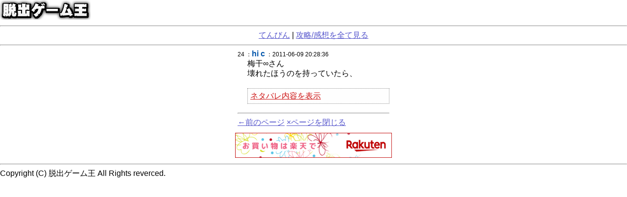

--- FILE ---
content_type: text/html; charset=UTF-8
request_url: https://escape-game.com/bbs1654-24.html
body_size: 1207
content:
<!DOCTYPE html>
<html>
<head>
<meta charset="UTF-8">
<title>てんびんの攻略/感想 24:hi cのコメント</title>
<meta name="keywords" content="脱出ゲーム,無料脱出ゲーム,攻略,無料,簡単">
<meta name="description" content="">
<meta http-equiv="content-style-type" content="text/css">
<link href="/msgstyle.css" rel="stylesheet" type="text/css" media="all">
<script src="/og.js" type="text/javascript"></script>
<meta name="viewport" content="width=device-width, initial-scale=1.0, maximum-scale=1.0, user-scalable=no">
</head>
<body>
<script>
  (function(i,s,o,g,r,a,m){i['GoogleAnalyticsObject']=r;i[r]=i[r]||function(){
  (i[r].q=i[r].q||[]).push(arguments)},i[r].l=1*new Date();a=s.createElement(o),
  m=s.getElementsByTagName(o)[0];a.async=1;a.src=g;m.parentNode.insertBefore(a,m)
  })(window,document,'script','//www.google-analytics.com/analytics.js','ga');

  ga('create', 'UA-5174486-4', 'auto');
  ga('send', 'pageview');

</script>

<div><a href="/" target="_blank"><img src="/common/img/titlelogo.png" width="185" height="40" alt="無料脱出ゲーム"></a></div>
<hr>

<p><a href="/esc1654.html" target="_blank">てんびん</a> | <a href="/bbs1654.html" target="_blank">攻略/感想を全て見る</a></p>
<hr>
<div class="gmi">
<dl class="msglist">
<dt>24 ：<b>hi c</b> ：2011-06-09 20:28:36</dt>
<dd>梅干∞さん<br>壊れたほうのを持っていたら、<br><br><p id='gwt1654ch24b' class="walkthrough"><a href="javascript:vwt('gwt1654ch24');">ネタバレ内容を表示</a></p>
<div id='gwt1654ch24s' style="display:none;color:#063;" class="walkthrough">一度飛ばして、壊れたものを置いて、飛ばしたものを取り除くと、釣り合って取れますよ。</div></dd>
</dl>
<hr>
<p><a href="#" onclick="history.back(); return false;">←前のページ</a>
<a href="#" onclick="window.close();">×ページを閉じる</a></p>
</p>
</div>
<a href="http://hb.afl.rakuten.co.jp/hsc/0d2b14af.1c13a123.08546135.bc39963c/" target="_blank"><img src="http://hbb.afl.rakuten.co.jp/hsb/0d2b14af.1c13a123.08546135.bc39963c/" border="0" width="320"></a>
<hr>
<div style="clear:both;">Copyright (C) 脱出ゲーム王 All Rights reverced.</div>

</body>
</html>


--- FILE ---
content_type: text/css
request_url: https://escape-game.com/msgstyle.css
body_size: 224
content:
html, body{margin:0 auto;padding:0;width:100%;min-height:100%}
body{background:#fff;text-align:center;
font-family:'ＭＳ Ｐゴシック',sans-serif;font-size:100%;}
body, table, h3, h4{font-size:16px;}
h1,h2,h5{margin:0;padding:0;font-size:14px;}
h4{margin:0;padding:10px 0;}
div{text-align:left;margin:0 auto;}
p{padding:0;margin:0;}
img{border:none;}

a {
color:#5555cc;
text-decoration:underline;
}


.gmi {
padding-bottom:10px;
width:310px;
margin:0 auto;
}
.gmi h3{
margin:0;
padding:0;
line-height:1.2em;
}

dl.msglist {
margin:0 auto;
padding:0;
width:310px;
overflow:hidden;
}
dl.msglist dt{
font-size:12px;
}
dl.msglist dt b{
font-size:16px;
color:#05a
}
dl.msglist dd{
margin:0;
padding:0 0 10px 20px;
line-height:1.3;
}
dl.msglist dd a{
color:#c11;
}
.walkthrough{
margin:0;
padding:5px;
background:#fefefe;
border:1px dotted #888;
}
span.uqid {
color:#888;
}

 

--- FILE ---
content_type: text/plain
request_url: https://www.google-analytics.com/j/collect?v=1&_v=j102&a=941195209&t=pageview&_s=1&dl=https%3A%2F%2Fescape-game.com%2Fbbs1654-24.html&ul=en-us%40posix&dt=%E3%81%A6%E3%82%93%E3%81%B3%E3%82%93%E3%81%AE%E6%94%BB%E7%95%A5%2F%E6%84%9F%E6%83%B3%2024%3Ahi%20c%E3%81%AE%E3%82%B3%E3%83%A1%E3%83%B3%E3%83%88&sr=1280x720&vp=1280x720&_u=IEBAAEABAAAAACAAI~&jid=1578037203&gjid=1080662604&cid=1534152124.1768674827&tid=UA-5174486-4&_gid=133349086.1768674827&_r=1&_slc=1&z=26529003
body_size: -451
content:
2,cG-7BX3M7W13F